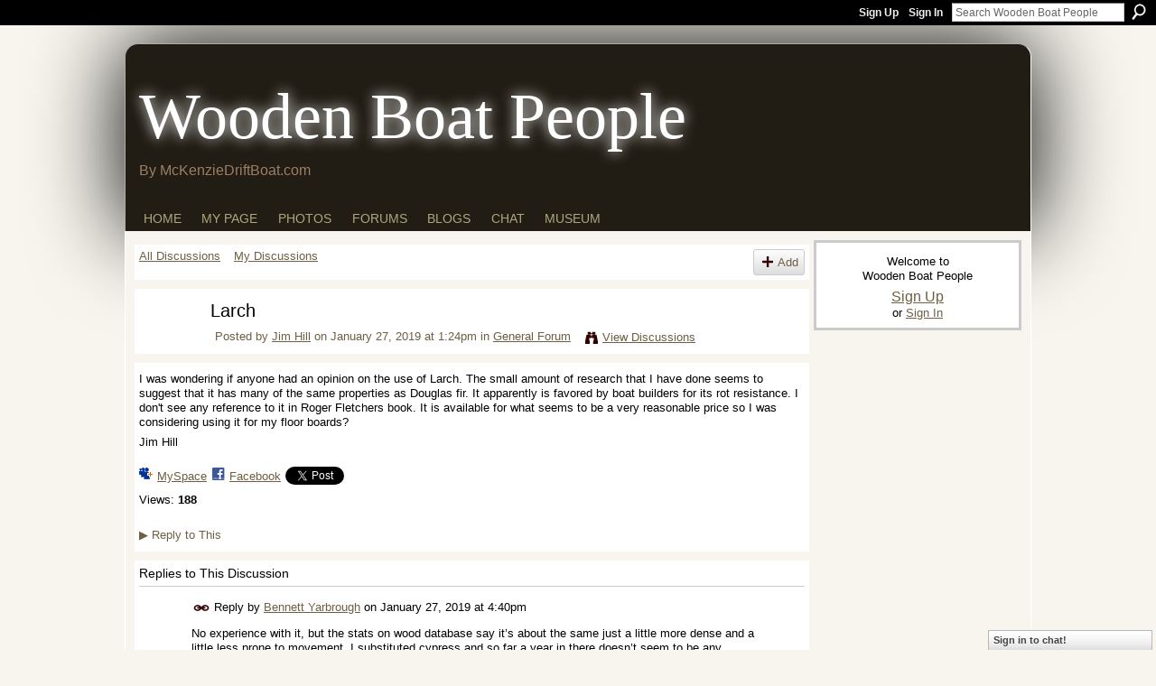

--- FILE ---
content_type: text/html; charset=UTF-8
request_url: http://woodenboatpeople.org/forum/topics/larch
body_size: 32379
content:
<!DOCTYPE html>
<html lang="en" xmlns:og="http://ogp.me/ns#">
<head data-layout-view="default" class="xj_layout_head">
<script>
    window.dataLayer = window.dataLayer || [];
        </script>
<!-- Google Tag Manager -->
<script>(function(w,d,s,l,i){w[l]=w[l]||[];w[l].push({'gtm.start':
new Date().getTime(),event:'gtm.js'});var f=d.getElementsByTagName(s)[0],
j=d.createElement(s),dl=l!='dataLayer'?'&l='+l:'';j.async=true;j.src=
'https://www.googletagmanager.com/gtm.js?id='+i+dl;f.parentNode.insertBefore(j,f);
})(window,document,'script','dataLayer','GTM-T5W4WQ');</script>
<!-- End Google Tag Manager -->
        <meta http-equiv="Content-Type" content="text/html; charset=utf-8" />
    <title>Larch - Wooden Boat People</title>
    <link rel="icon" href="http://woodenboatpeople.org/favicon.ico" type="image/x-icon" />
    <link rel="SHORTCUT ICON" href="http://woodenboatpeople.org/favicon.ico" type="image/x-icon" />
    <meta name="description" content="I was wondering if anyone had an opinion on the use of Larch. The small amount of research that I have done seems to suggest that it has many of the same prope…" />
<meta name="title" content="Larch" />
<meta property="og:type" content="website" />
<meta property="og:url" content="http://woodenboatpeople.org/forum/topics/larch" />
<meta property="og:title" content="Larch" />
<meta property="og:image" content="https://storage.ning.com/topology/rest/1.0/file/get/2750362741?profile=UPSCALE_150x150">
<meta name="twitter:card" content="summary" />
<meta name="twitter:title" content="Larch" />
<meta name="twitter:description" content="I was wondering if anyone had an opinion on the use of Larch. The small amount of research that I have done seems to suggest that it has many of the same prope…" />
<meta name="twitter:image" content="https://storage.ning.com/topology/rest/1.0/file/get/2750362741?profile=UPSCALE_150x150" />
<link rel="image_src" href="https://storage.ning.com/topology/rest/1.0/file/get/2750362741?profile=UPSCALE_150x150" />
<script type="text/javascript">
    djConfig = { baseScriptUri: 'http://woodenboatpeople.org/xn/static-6.11.8.1/js/dojo-0.3.1-ning/', isDebug: false }
ning = {"CurrentApp":{"premium":true,"iconUrl":"https:\/\/storage.ning.com\/topology\/rest\/1.0\/file\/get\/2750362741?profile=UPSCALE_150x150","url":"httpwestcoastwoodenboats.ning.com","domains":["woodenboatpeople.org"],"online":true,"privateSource":true,"id":"westcoastwoodenboats","appId":1312281,"description":"Share your love of wooden boats and the river lifestyle.\n\nBy becoming a member you agree to use this network primarily for wooden boat info.","name":"Wooden Boat People","owner":"2he24akna7y2z","createdDate":"2007-10-18T17:11:57.148Z","runOwnAds":false},"CurrentProfile":null,"maxFileUploadSize":7};
        (function(){
            if (!window.ning) { return; }

            var age, gender, rand, obfuscated, combined;

            obfuscated = document.cookie.match(/xgdi=([^;]+)/);
            if (obfuscated) {
                var offset = 100000;
                obfuscated = parseInt(obfuscated[1]);
                rand = obfuscated / offset;
                combined = (obfuscated % offset) ^ rand;
                age = combined % 1000;
                gender = (combined / 1000) & 3;
                gender = (gender == 1 ? 'm' : gender == 2 ? 'f' : 0);
                ning.viewer = {"age":age,"gender":gender};
            }
        })();

        if (window.location.hash.indexOf('#!/') == 0) {
        window.location.replace(window.location.hash.substr(2));
    }
    window.xg = window.xg || {};
xg.captcha = {
    'shouldShow': false,
    'siteKey': '6Ldf3AoUAAAAALPgNx2gcXc8a_5XEcnNseR6WmsT'
};
xg.addOnRequire = function(f) { xg.addOnRequire.functions.push(f); };
xg.addOnRequire.functions = [];
xg.addOnFacebookLoad = function (f) { xg.addOnFacebookLoad.functions.push(f); };
xg.addOnFacebookLoad.functions = [];
xg._loader = {
    p: 0,
    loading: function(set) {  this.p++; },
    onLoad: function(set) {
                this.p--;
        if (this.p == 0 && typeof(xg._loader.onDone) == 'function') {
            xg._loader.onDone();
        }
    }
};
xg._loader.loading('xnloader');
if (window.bzplcm) {
    window.bzplcm._profileCount = 0;
    window.bzplcm._profileSend = function() { if (window.bzplcm._profileCount++ == 1) window.bzplcm.send(); };
}
xg._loader.onDone = function() {
            if(window.bzplcm)window.bzplcm.start('ni');
        xg.shared.util.parseWidgets();    var addOnRequireFunctions = xg.addOnRequire.functions;
    xg.addOnRequire = function(f) { f(); };
    try {
        if (addOnRequireFunctions) { dojo.lang.forEach(addOnRequireFunctions, function(onRequire) { onRequire.apply(); }); }
    } catch (e) {
        if(window.bzplcm)window.bzplcm.ts('nx').send();
        throw e;
    }
    if(window.bzplcm) { window.bzplcm.stop('ni'); window.bzplcm._profileSend(); }
};
window.xn = { track: { event: function() {}, pageView: function() {}, registerCompletedFlow: function() {}, registerError: function() {}, timer: function() { return { lapTime: function() {} }; } } };</script>
<meta name="medium" content="news" /><link rel="alternate" type="application/atom+xml" title="Larch - Wooden Boat People" href="http://woodenboatpeople.org/forum/topics/larch?feed=yes&amp;xn_auth=no" /><link rel="alternate" type="application/atom+xml" title="Discussion Forum - Wooden Boat People" href="http://woodenboatpeople.org/forum?sort=mostRecent&amp;feed=yes&amp;xn_auth=no" />
<style type="text/css" media="screen,projection">
@import url("http://static.ning.com/socialnetworkmain/widgets/index/css/common-982.min.css?xn_version=3128532263");
@import url("http://static.ning.com/socialnetworkmain/widgets/forum/css/component.min.css?xn_version=148829171");
@import url("http://static.ning.com/socialnetworkmain/widgets/chat/css/bottom-bar.min.css?xn_version=512265546");

</style>

<style type="text/css" media="screen,projection">
@import url("/generated-69468fcc7b5c30-21336960-css?xn_version=202512201152");

</style>

<style type="text/css" media="screen,projection">
@import url("/generated-694690f739d154-07358890-css?xn_version=202512201152");

</style>

<!--[if IE 6]>
    <link rel="stylesheet" type="text/css" href="http://static.ning.com/socialnetworkmain/widgets/index/css/common-ie6.min.css?xn_version=463104712" />
<![endif]-->
<!--[if IE 7]>
<link rel="stylesheet" type="text/css" href="http://static.ning.com/socialnetworkmain/widgets/index/css/common-ie7.css?xn_version=2712659298" />
<![endif]-->
<link rel="EditURI" type="application/rsd+xml" title="RSD" href="http://woodenboatpeople.org/profiles/blog/rsd" />
<script type="text/javascript">(function(a,b){if(/(android|bb\d+|meego).+mobile|avantgo|bada\/|blackberry|blazer|compal|elaine|fennec|hiptop|iemobile|ip(hone|od)|iris|kindle|lge |maemo|midp|mmp|netfront|opera m(ob|in)i|palm( os)?|phone|p(ixi|re)\/|plucker|pocket|psp|series(4|6)0|symbian|treo|up\.(browser|link)|vodafone|wap|windows (ce|phone)|xda|xiino/i.test(a)||/1207|6310|6590|3gso|4thp|50[1-6]i|770s|802s|a wa|abac|ac(er|oo|s\-)|ai(ko|rn)|al(av|ca|co)|amoi|an(ex|ny|yw)|aptu|ar(ch|go)|as(te|us)|attw|au(di|\-m|r |s )|avan|be(ck|ll|nq)|bi(lb|rd)|bl(ac|az)|br(e|v)w|bumb|bw\-(n|u)|c55\/|capi|ccwa|cdm\-|cell|chtm|cldc|cmd\-|co(mp|nd)|craw|da(it|ll|ng)|dbte|dc\-s|devi|dica|dmob|do(c|p)o|ds(12|\-d)|el(49|ai)|em(l2|ul)|er(ic|k0)|esl8|ez([4-7]0|os|wa|ze)|fetc|fly(\-|_)|g1 u|g560|gene|gf\-5|g\-mo|go(\.w|od)|gr(ad|un)|haie|hcit|hd\-(m|p|t)|hei\-|hi(pt|ta)|hp( i|ip)|hs\-c|ht(c(\-| |_|a|g|p|s|t)|tp)|hu(aw|tc)|i\-(20|go|ma)|i230|iac( |\-|\/)|ibro|idea|ig01|ikom|im1k|inno|ipaq|iris|ja(t|v)a|jbro|jemu|jigs|kddi|keji|kgt( |\/)|klon|kpt |kwc\-|kyo(c|k)|le(no|xi)|lg( g|\/(k|l|u)|50|54|\-[a-w])|libw|lynx|m1\-w|m3ga|m50\/|ma(te|ui|xo)|mc(01|21|ca)|m\-cr|me(rc|ri)|mi(o8|oa|ts)|mmef|mo(01|02|bi|de|do|t(\-| |o|v)|zz)|mt(50|p1|v )|mwbp|mywa|n10[0-2]|n20[2-3]|n30(0|2)|n50(0|2|5)|n7(0(0|1)|10)|ne((c|m)\-|on|tf|wf|wg|wt)|nok(6|i)|nzph|o2im|op(ti|wv)|oran|owg1|p800|pan(a|d|t)|pdxg|pg(13|\-([1-8]|c))|phil|pire|pl(ay|uc)|pn\-2|po(ck|rt|se)|prox|psio|pt\-g|qa\-a|qc(07|12|21|32|60|\-[2-7]|i\-)|qtek|r380|r600|raks|rim9|ro(ve|zo)|s55\/|sa(ge|ma|mm|ms|ny|va)|sc(01|h\-|oo|p\-)|sdk\/|se(c(\-|0|1)|47|mc|nd|ri)|sgh\-|shar|sie(\-|m)|sk\-0|sl(45|id)|sm(al|ar|b3|it|t5)|so(ft|ny)|sp(01|h\-|v\-|v )|sy(01|mb)|t2(18|50)|t6(00|10|18)|ta(gt|lk)|tcl\-|tdg\-|tel(i|m)|tim\-|t\-mo|to(pl|sh)|ts(70|m\-|m3|m5)|tx\-9|up(\.b|g1|si)|utst|v400|v750|veri|vi(rg|te)|vk(40|5[0-3]|\-v)|vm40|voda|vulc|vx(52|53|60|61|70|80|81|83|85|98)|w3c(\-| )|webc|whit|wi(g |nc|nw)|wmlb|wonu|x700|yas\-|your|zeto|zte\-/i.test(a.substr(0,4)))window.location.replace(b)})(navigator.userAgent||navigator.vendor||window.opera,'http://woodenboatpeople.org/m/discussion?id=1312281%3ATopic%3A154429');</script></head>
<body>
<!-- Google Tag Manager (noscript) -->
<noscript><iframe src="https://www.googletagmanager.com/ns.html?id=GTM-T5W4WQ"
height="0" width="0" style="display:none;visibility:hidden"></iframe></noscript>
<!-- End Google Tag Manager (noscript) -->
    <div class="xj_before_content">        <div id="xn_bar">
            <div id="xn_bar_menu">
                <div id="xn_bar_menu_branding" >
                                    </div>

                <div id="xn_bar_menu_more">
                    <form id="xn_bar_menu_search" method="GET" action="http://woodenboatpeople.org/main/search/search">
                        <fieldset>
                            <input type="text" name="q" id="xn_bar_menu_search_query" value="Search Wooden Boat People" _hint="Search Wooden Boat People" accesskey="4" class="text xj_search_hint" />
                            <a id="xn_bar_menu_search_submit" href="#" onclick="document.getElementById('xn_bar_menu_search').submit();return false">Search</a>
                        </fieldset>
                    </form>
                </div>

                            <ul id="xn_bar_menu_tabs">
                                            <li><a href="http://woodenboatpeople.org/main/authorization/signUp?target=http%3A%2F%2Fwoodenboatpeople.org%2Fforum%2Ftopics%2Flarch">Sign Up</a></li>
                                                <li><a href="http://woodenboatpeople.org/main/authorization/signIn?target=http%3A%2F%2Fwoodenboatpeople.org%2Fforum%2Ftopics%2Flarch">Sign In</a></li>
                                    </ul>
                        </div>
        </div>
        </div>
    <div class="xg_theme" data-layout-pack="brutus">
        <div id="xg_themebody">
            <div id="xg_ad_above_header" class="xg_ad xj_ad_above_header dy-displaynone">
                    
                </div>        
            <div id="xg_head">
                <div id="xg_masthead">
                    <h1 id="xg_sitename" class="xj_site_name"><a id="application_name_header_link" href="/">Wooden Boat People</a></h1>
                    <p id="xg_sitedesc" class="xj_site_desc">By McKenzieDriftBoat.com</p>
                </div>
                <div id="xg_navigation" class="xj_navigation"><ul>
    <li id="xg_tab_xn3" class="xg_subtab"><a href="/"><span>HOME</span></a></li><li id="xg_tab_profile" class="xg_subtab"><a href="/profiles"><span>My Page</span></a></li><li id="xg_tab_photo" class="xg_subtab"><a href="/photo"><span>Photos</span></a></li><li id="xg_tab_xn0" class="xg_subtab"><a href="/forum"><span>Forums</span></a></li><li id="xg_tab_xn1" class="xg_subtab"><a href="/profiles/blog/list"><span>Blogs</span></a></li><li id="xg_tab_chat" class="xg_subtab"><a href="/chat"><span>Chat</span></a></li><li id="xg_tab_xn2" class="xg_subtab"><a href="http://mckenzieriverdriftboatmuseum.org/" target="_blank"><span>Museum</span></a></li></ul>
</div>
            </div>
            <div id="xg_ad_below_header" class="xg_ad xj_ad_below_header dy-displaynone">
                        
                    </div>
            <div id="xg" class="xg_widget_forum xg_widget_forum_topic xg_widget_forum_topic_show">
            	 
                <div id="xg_body">
                   
                    <div class="xj_notifications"></div>
                    <div class="xg_column xg_span-16" id="column1">
                        <div id="xg_canvas" class="xj_canvas">
                            <ul class="navigation easyclear">
            <li><a href="http://woodenboatpeople.org/forum">All Discussions</a></li>
        <li><a href="http://woodenboatpeople.org/forum/topic/listForContributor?">My Discussions</a></li>
                <li class="right xg_lightborder navbutton"><a href="http://woodenboatpeople.org/main/authorization/signUp?target=http%3A%2F%2Fwoodenboatpeople.org%2Fforum%2Ftopic%2Fnew%3Ftarget%3Dhttp%253A%252F%252Fwoodenboatpeople.org%252Fforum%252Ftopics%252Flarch%26categoryId%3D1312281%253ACategory%253A273" dojoType="PromptToJoinLink" _joinPromptText="Please sign up or sign in to complete this step." _hasSignUp="true" _signInUrl="http://woodenboatpeople.org/main/authorization/signIn?target=http%3A%2F%2Fwoodenboatpeople.org%2Fforum%2Ftopic%2Fnew%3Ftarget%3Dhttp%253A%252F%252Fwoodenboatpeople.org%252Fforum%252Ftopics%252Flarch%26categoryId%3D1312281%253ACategory%253A273" class="xg_sprite xg_sprite-add">Add</a></li>
    </ul>
<div class="xg_module xg_module_with_dialog">
    <div class="xg_headline xg_headline-img xg_headline-2l">
    <div class="ib"><span class="xg_avatar"><a class="fn url" href="http://woodenboatpeople.org/profile/JimHill"  title="Jim Hill"><span class="table_img dy-avatar dy-avatar-64 "><img  class="photo photo" src="http://storage.ning.com/topology/rest/1.0/file/get/2472837631?profile=original&amp;width=64&amp;height=64&amp;crop=1%3A1&amp;xj_user_default=1" alt="" /></span></a></span></div>
<div class="tb"><h1>Larch</h1>
        <ul class="navigation byline">
            <li><a class="nolink">Posted by </a><a href="/profile/JimHill">Jim Hill</a><a class="nolink"> on January 27, 2019 at 1:24pm in </a><a href="http://woodenboatpeople.org/forum/categories/general-forum/listForCategory">General Forum</a></li>
            <li><a class="xg_sprite xg_sprite-view" href="http://woodenboatpeople.org/forum/topic/listForContributor?user=0rogaz2hqj3wq">View Discussions</a></li>
        </ul>
    </div>
</div>
    <div class="xg_module_body">
        <div class="discussion" data-category-id="1312281:Category:273">
            <div class="description">
                                <div class="xg_user_generated">
                    <p>I was wondering if anyone had an opinion on the use of Larch. The small amount of research that I have done seems to suggest that it has many of the same properties as Douglas fir. It apparently is favored by boat builders for its rot resistance. I don't see any reference to it in Roger Fletchers book. It is available for what seems to be a very reasonable price so I was considering using it for my floor boards?</p>
<p>Jim Hill</p>                </div>
            </div>
        </div>
                    <p class="small" id="tagsList" style="display:none">Tags:<br/></p>
                <div class="left-panel">
                            <p class="share-links clear">
                <a href="http://www.myspace.com/Modules/PostTo/Pages/?t=Larch&c=Check%20out%20%22Larch%22%20on%20Wooden%20Boat%20People&u=http%3A%2F%2Fwoodenboatpeople.org%2Fxn%2Fdetail%2F1312281%3ATopic%3A154429&l=2" class="post_to_myspace" target="_blank">MySpace</a>            <script>!function(d,s,id){var js,fjs=d.getElementsByTagName(s)[0];if(!d.getElementById(id)){js=d.createElement(s);js.id=id;js.src="//platform.twitter.com/widgets.js";fjs.parentNode.insertBefore(js,fjs);}}(document,"script","twitter-wjs");</script>
                    <span class="xg_tweet">
        <a href="https://twitter.com/share" class="post_to_twitter twitter-share-button" target="_blank"
            data-text="Checking out &quot;Larch&quot; on Wooden Boat People:" data-url="http://woodenboatpeople.org/forum/topics/larch" data-count="none" data-dnt="true">Tweet</a>
        </span>
                <a class="post_to_facebook xj_post_to_facebook" href="http://www.facebook.com/share.php?u=http%3A%2F%2Fwoodenboatpeople.org%2Fforum%2Ftopics%2Flarch%3Fxg_source%3Dfacebookshare&amp;t=" _url="http://woodenboatpeople.org/forum/topics/larch?xg_source=facebookshare" _title="" _log="{&quot;module&quot;:&quot;forum&quot;,&quot;page&quot;:&quot;topic&quot;,&quot;action&quot;:&quot;show&quot;}">Facebook</a>
                    </p>
                            <script>xg.addOnRequire(function () { xg.post('/main/viewcount/update?xn_out=json', {key: '1312281:Topic:154429', x: '7a21153'}); });</script>                <p class="small dy-clear view-count-container">
    <span class="view-count-label">Views:</span> <span class="view-count">188</span></p>

                    </div>
                <dl id="cf" class="discussion noindent">
            <dd>             <p class="toggle">
            <a href="http://woodenboatpeople.org/main/authorization/signUp?target=http%3A%2F%2Fwoodenboatpeople.org%2Fforum%2Ftopics%2Flarch" dojoType="PromptToJoinLink" _joinPromptText="Please sign up or sign in to complete this step." _hasSignUp="true" _signInUrl="http://woodenboatpeople.org/main/authorization/signIn?target=http%3A%2F%2Fwoodenboatpeople.org%2Fforum%2Ftopics%2Flarch"><span><!--[if IE]>&#9658;<![endif]--><![if !IE]>&#9654;<![endif]></span> Reply to This</a>
        </p>
    </dd>        </dl>
    </div>
</div>
    <div class="xg_module">
            <div id="discussionReplies" >
            <div class="xg_module_body">
                <h3 id="comments" _scrollTo="cid-">Replies to This Discussion</h3>
                                    <dl class="discussion clear i0 xg_lightborder">
    <dt class="byline">
        <a name="1312281:Comment:154331" id="cid-1312281:Comment:154331"></a>         <span class="xg_avatar"><a class="fn url" href="http://woodenboatpeople.org/profile/BennettYarbrough"  title="Bennett Yarbrough"><span class="table_img dy-avatar dy-avatar-48 "><img  class="photo photo left" src="http://storage.ning.com/topology/rest/1.0/file/get/2518876647?profile=RESIZE_48X48&amp;width=48&amp;height=48&amp;crop=1%3A1" alt="" /></span></a></span><a name="1312281Comment154331" href="http://woodenboatpeople.org/xn/detail/1312281:Comment:154331" title="Permalink to this Reply" class="xg_icon xg_icon-permalink">Permalink</a> Reply by <a href="http://woodenboatpeople.org/forum/topic/listForContributor?user=3qpa3jlcwd7yx" class="fn url">Bennett Yarbrough</a> on <span class="timestamp">January 27, 2019 at 4:40pm</span>    </dt>
        <dd>
                        <div class="description" id="desc_1312281Comment154331"><div class="xg_user_generated"><p>No experience with it, but the stats on wood database say it’s about the same just a little more dense and a little less prone to movement. I substituted cypress and so far a year in there doesn’t seem to be any problems.  I did notice that DF can be bought sorted as CVG. That saves you a lot of time and headaches in the lumber yard. I had to do a good bit of digging to find cypress with a rift/quartersawn grain</p></div></div>
                </dd>
        <dd>
        <ul class="actionlinks">
    <li>             <p class="toggle">
            <a href="http://woodenboatpeople.org/main/authorization/signUp?target=http%3A%2F%2Fwoodenboatpeople.org%2Fforum%2Ftopics%2Flarch" dojoType="PromptToJoinLink" _joinPromptText="Please sign up or sign in to complete this step." _hasSignUp="true" _signInUrl="http://woodenboatpeople.org/main/authorization/signIn?target=http%3A%2F%2Fwoodenboatpeople.org%2Fforum%2Ftopics%2Flarch"><span><!--[if IE]>&#9658;<![endif]--><![if !IE]>&#9654;<![endif]></span> Reply</a>
        </p>
    </li><li class="actionlink"></li>    </ul>
</dl>
<dl class="discussion clear i0 xg_lightborder">
    <dt class="byline">
        <a name="1312281:Comment:154256" id="cid-1312281:Comment:154256"></a>         <span class="xg_avatar"><a class="fn url" href="http://woodenboatpeople.org/profile/ShawnBaker"  title="Shawn Baker"><span class="table_img dy-avatar dy-avatar-48 "><img  class="photo photo left" src="http://storage.ning.com/topology/rest/1.0/file/get/3533027233?profile=RESIZE_48X48&amp;width=48&amp;height=48&amp;crop=1%3A1" alt="" /></span></a></span><a name="1312281Comment154256" href="http://woodenboatpeople.org/xn/detail/1312281:Comment:154256" title="Permalink to this Reply" class="xg_icon xg_icon-permalink">Permalink</a> Reply by <a href="http://woodenboatpeople.org/forum/topic/listForContributor?user=2x8oewtjk95x1" class="fn url">Shawn Baker</a> on <span class="timestamp">February 12, 2019 at 12:58pm</span>    </dt>
        <dd>
                        <div class="description" id="desc_1312281Comment154256"><div class="xg_user_generated"><p>Read Pete Culler On Boatbuilding...traditional boatbuilding materials were whatever local materials were available to the builder.  :)</p>
<p></p>
<p>We're spoiled to have so many choices shipped to us nowadays.<br/><br/>I'm using ash for my gunnels...but the trees were city trees that died and were cut out of the local boulevards.</p></div></div>
                </dd>
        <dd>
        <ul class="actionlinks">
    <li>             <p class="toggle">
            <a href="http://woodenboatpeople.org/main/authorization/signUp?target=http%3A%2F%2Fwoodenboatpeople.org%2Fforum%2Ftopics%2Flarch" dojoType="PromptToJoinLink" _joinPromptText="Please sign up or sign in to complete this step." _hasSignUp="true" _signInUrl="http://woodenboatpeople.org/main/authorization/signIn?target=http%3A%2F%2Fwoodenboatpeople.org%2Fforum%2Ftopics%2Flarch"><span><!--[if IE]>&#9658;<![endif]--><![if !IE]>&#9654;<![endif]></span> Reply</a>
        </p>
    </li><li class="actionlink"></li>    </ul>
</dl>
                            </div>
            <div class="xg_module_foot">
                                    <p class="left">
                        <a class="xg_icon xg_icon-rss" href="http://woodenboatpeople.org/forum/topics/larch?feed=yes&amp;xn_auth=no">RSS</a>
                    </p>
                            </div>
        </div>
    </div>

                        </div>
                    </div>
                    <div class="xg_column xg_span-5 xg_last" id="column2">
                        <div class="xj_user_info">    <div class="xg_module" id="xg_module_account">
        <div class="xg_module_body xg_signup xg_lightborder">
            <p>Welcome to<br />Wooden Boat People</p>
                        <p class="last-child"><big><strong><a href="http://woodenboatpeople.org/main/authorization/signUp?target=http%3A%2F%2Fwoodenboatpeople.org%2Fforum%2Ftopics%2Flarch">Sign Up</a></strong></big><br/>or <a href="http://woodenboatpeople.org/main/authorization/signIn?target=http%3A%2F%2Fwoodenboatpeople.org%2Fforum%2Ftopics%2Flarch" style="white-space:nowrap">Sign In</a></p>
                    </div>
    </div>
</div>
                        <div class="xj_sidebar_content"></div>
                    </div>
                </div>
            </div>
            <div id="xg_foot">
                <div id="xg_footcontent">
                    <div class="xj_foot_content"><p class="left">
    © 2025             &nbsp; Created by <a href="/profile/2he24akna7y2z">Randy Dersham</a>.            &nbsp;
    Powered by<a class="poweredBy-logo" href="https://www.ning.com/" title="" alt="" rel="dofollow">
    <img class="poweredbylogo" width="87" height="15" src="http://static.ning.com/socialnetworkmain/widgets/index/gfx/Ning_MM_footer_wht@2x.png?xn_version=2105418020"
         title="Ning Website Builder" alt="Website builder | Create website | Ning.com">
</a>    </p>
    <p class="right xg_lightfont">
                    <a href="http://woodenboatpeople.org/main/embeddable/list">Badges</a> &nbsp;|&nbsp;
                        <a href="http://woodenboatpeople.org/main/authorization/signUp?target=http%3A%2F%2Fwoodenboatpeople.org%2Fmain%2Findex%2Freport" dojoType="PromptToJoinLink" _joinPromptText="Please sign up or sign in to complete this step." _hasSignUp="true" _signInUrl="http://woodenboatpeople.org/main/authorization/signIn?target=http%3A%2F%2Fwoodenboatpeople.org%2Fmain%2Findex%2Freport">Report an Issue</a> &nbsp;|&nbsp;
                        <a href="http://woodenboatpeople.org/main/authorization/termsOfService?previousUrl=http%3A%2F%2Fwoodenboatpeople.org%2Fforum%2Ftopics%2Flarch">Terms of Service</a>
            </p>
</div>
                </div>
            </div>
			<div id="xg_ad_below_footer" class="xg_ad xj_ad_below_footer dy-displaynone">
				
			</div>
        </div>
    </div>
    <div class="xj_after_content"><div id="xj_baz17246" class="xg_theme"></div>
<div id="xg_overlay" style="display:none;">
<!--[if lte IE 6.5]><iframe></iframe><![endif]-->
</div>
<!--googleoff: all--><noscript>
	<style type="text/css" media="screen">
        #xg { position:relative;top:120px; }
        #xn_bar { top:120px; }
	</style>
	<div class="errordesc noscript">
		<div>
            <h3><strong>Hello, you need to enable JavaScript to use Wooden Boat People.</strong></h3>
            <p>Please check your browser settings or contact your system administrator.</p>
			<img src="/xn_resources/widgets/index/gfx/jstrk_off.gif" alt="" height="1" width="1" />
		</div>
	</div>
</noscript><!--googleon: all-->
<script type="text/javascript" src="http://static.ning.com/socialnetworkmain/widgets/lib/core.min.js?xn_version=1651386455"></script>        <script>
            var sources = ["http:\/\/static.ning.com\/socialnetworkmain\/widgets\/lib\/js\/jquery\/jquery-ui.min.js?xn_version=2186421962","http:\/\/static.ning.com\/socialnetworkmain\/widgets\/lib\/js\/modernizr\/modernizr.custom.js?xn_version=202512201152","http:\/\/static.ning.com\/socialnetworkmain\/widgets\/lib\/js\/jquery\/jstorage.min.js?xn_version=1968060033","http:\/\/static.ning.com\/socialnetworkmain\/widgets\/lib\/js\/jquery\/jquery.autoResize.js?xn_version=202512201152","http:\/\/static.ning.com\/socialnetworkmain\/widgets\/lib\/js\/jquery\/jquery.jsonp.min.js?xn_version=1071124156","http:\/\/static.ning.com\/socialnetworkmain\/widgets\/lib\/js\/Base64.js?xn_version=202512201152","http:\/\/static.ning.com\/socialnetworkmain\/widgets\/lib\/js\/jquery\/jquery.ui.widget.js?xn_version=202512201152","http:\/\/static.ning.com\/socialnetworkmain\/widgets\/lib\/js\/jquery\/jquery.iframe-transport.js?xn_version=202512201152","http:\/\/static.ning.com\/socialnetworkmain\/widgets\/lib\/js\/jquery\/jquery.fileupload.js?xn_version=202512201152","https:\/\/storage.ning.com\/topology\/rest\/1.0\/file\/get\/12882176671?profile=original&r=1724772892","https:\/\/storage.ning.com\/topology\/rest\/1.0\/file\/get\/12882177081?profile=original&r=1724772893","https:\/\/storage.ning.com\/topology\/rest\/1.0\/file\/get\/11108792482?profile=original&r=1684134911","https:\/\/storage.ning.com\/topology\/rest\/1.0\/file\/get\/11108804098?profile=original&r=1684134929","https:\/\/storage.ning.com\/topology\/rest\/1.0\/file\/get\/11108872889?profile=original&r=1684135210"];
            var numSources = sources.length;
                        var heads = document.getElementsByTagName('head');
            var node = heads.length > 0 ? heads[0] : document.body;
            var onloadFunctionsObj = {};

            var createScriptTagFunc = function(source) {
                var script = document.createElement('script');
                
                script.type = 'text/javascript';
                                var currentOnLoad = function() {xg._loader.onLoad(source);};
                if (script.readyState) { //for IE (including IE9)
                    script.onreadystatechange = function() {
                        if (script.readyState == 'complete' || script.readyState == 'loaded') {
                            script.onreadystatechange = null;
                            currentOnLoad();
                        }
                    }
                } else {
                   script.onerror = script.onload = currentOnLoad;
                }

                script.src = source;
                node.appendChild(script);
            };

            for (var i = 0; i < numSources; i++) {
                                xg._loader.loading(sources[i]);
                createScriptTagFunc(sources[i]);
            }
        </script>
    <script type="text/javascript">
if (!ning._) {ning._ = {}}
ning._.compat = { encryptedToken: "<empty>" }
ning._.CurrentServerTime = "2025-12-22T07:31:30+00:00";
ning._.probableScreenName = "";
ning._.domains = {
    base: 'ning.com',
    ports: { http: '80', ssl: '443' }
};
ning.loader.version = '202512201152'; // DEP-251220_1:477f7ee 33
djConfig.parseWidgets = false;
</script>
    <script type="text/javascript">
        xg.token = '';
xg.canTweet = false;
xg.cdnHost = 'static.ning.com';
xg.version = '202512201152';
xg.useMultiCdn = true;
xg.staticRoot = 'socialnetworkmain';
xg.xnTrackHost = "coll.ning.com";
    xg.cdnDefaultPolicyHost = 'static';
    xg.cdnPolicy = [];
xg.global = xg.global || {};
xg.global.currentMozzle = 'forum';
xg.global.userCanInvite = false;
xg.global.requestBase = '';
xg.global.locale = 'en_US';
xg.num_thousand_sep = ",";
xg.num_decimal_sep = ".";
(function() {
    dojo.addOnLoad(function() {
        if(window.bzplcm) { window.bzplcm.ts('hr'); window.bzplcm._profileSend(); }
            });
            ning.loader.require('xg.shared.SpamFolder', function() { xg._loader.onLoad('xnloader'); });
    })();    </script>
    <div class="xg_chat chatFooter signedOut" style="font-family: Verdana,Geneva,Tahoma,sans-serif">
        <div id="userListContainer" class="xg_verticalPane xg_userWidth">
            <div class="xg_chatBar xg_bottomBar xg_userBar">
                <a class="xg_info xg_info_full" href="/main/authorization/signIn?chat=true">Sign in to chat!</a>            </div>
        </div>
    </div>
<script type="text/javascript">
var gaJsHost = (("https:" == document.location.protocol) ? "https://ssl." : "http://www.");
document.write(unescape("%3Cscript src='" + gaJsHost + "google-analytics.com/ga.js' type='text/javascript'%3E%3C/script%3E"));
</script>
<script type="text/javascript">
var pageTracker = _gat._getTracker("UA-6236394-1");
pageTracker._trackPageview();
</script>

<script>
function fbs_click() {u=location.href;t=document.title;window.open('http://www.facebook.com/sharer.php?u='+encodeURIComponent(u)+'&t='+encodeURIComponent(t),'sharer','toolbar=0,status=0,width=626,height=436');return false;}
</script>

<script type="text/javascript">
var gaJsHost = (("https:" == document.location.protocol) ? "https://ssl." : "http://www.");
document.write(unescape("%3Cscript src='" + gaJsHost + "google-analytics.com/ga.js' type='text/javascript'%3E%3C/script%3E"));
</script>
<script type="text/javascript">
try {
var pageTracker = _gat._getTracker("UA-956025-4");
pageTracker._trackPageview();
} catch(err) {}</script><script>
    document.addEventListener("DOMContentLoaded", function () {
        if (!dataLayer) {
            return;
        }
        var handler = function (event) {
            var element = event.currentTarget;
            if (element.hasAttribute('data-track-disable')) {
                return;
            }
            var options = JSON.parse(element.getAttribute('data-track'));
            dataLayer.push({
                'event'         : 'trackEvent',
                'eventType'     : 'googleAnalyticsNetwork',
                'eventCategory' : options && options.category || '',
                'eventAction'   : options && options.action || '',
                'eventLabel'    : options && options.label || '',
                'eventValue'    : options && options.value || ''
            });
            if (options && options.ga4) {
                dataLayer.push(options.ga4);
            }
        };
        var elements = document.querySelectorAll('[data-track]');
        for (var i = 0; i < elements.length; i++) {
            elements[i].addEventListener('click', handler);
        }
    });
</script>

<script type="text/javascript" src="https://s.skimresources.com/js/7480X662967.skimlinks.js"></script></div>
</body>
</html>


--- FILE ---
content_type: text/css;charset=UTF-8
request_url: http://woodenboatpeople.org/generated-694690f739d154-07358890-css?xn_version=202512201152
body_size: 8262
content:
.xg_sprite,.xg_icon,.rich-comment,.rich-comment em,.delete,.smalldelete,.activity-delete,ul.rating-themed,ul.rating-themed a:hover,ul.rating-themed a:active,ul.rating-themed a:focus,ul.rating-themed .current{background-image:url(http://static.ning.com/socialnetworkmain/widgets/index/gfx/icons/xg_sprite-330000.png?xn_version=3244555409);_background-image:url(http://static.ning.com/socialnetworkmain/widgets/index/gfx/icons/ie6/xg_sprite-330000.png?xn_version=4291570312);}a,#xg_manage_promotion a,#xg_manage_network a,#xg_manage_members a,#xg_manage_resources a,#xg_manage_customize a,#xg_manage_premium a,a.button:hover{text-decoration:none;}a:hover,#xg_manage_promotion .navigation-solo a:hover{text-decoration:underline;}body { background:#f7f5ed url(http://storage.ning.com/topology/rest/1.0/file/get/2546311077?profile=original) repeat-x scroll 0 0; }
.xg_theme .xg_user_generated p, .xg_theme .xg_user_generated ol, .xg_theme .xg_user_generated ul, .xg_theme .xg_user_generated dl, .xg_theme .xg_user_generated blockquote, .xg_theme .xg_user_generated table, .xg_theme .xg_user_generated h1, .xg_theme .xg_user_generated h2, .xg_theme .xg_user_generated h3, .xg_theme .xg_user_generated h4, .xg_theme .xg_user_generated h5, .xg_theme .xg_user_generated h6 { margin-bottom:.5em; }
.xg_theme #xg_themebody {
  font-weight:normal;
  font-size:13px;
  font-family:Verdana, Geneva, Tahoma, sans-serif;
  color:#000000;
}
.xg_theme a {
  color:#6e5e43;
  font-weight:normal;
  text-decoration:underline;
  border-bottom:none;
}
.xg_theme a:hover {
  color:#5f98b0;
  font-weight:normal;
  text-decoration:underline;
  border-bottom:none;
}
.xg_theme h1, .xg_theme h2, .xg_theme h3, .xg_theme h4, .xg_theme h5, .xg_theme h6 {
  font-weight:normal;
  font-family:Verdana, Geneva, Tahoma, sans-serif;
  color:#a1763a;
}
.xg_theme .xg_module_body h1, .xg_theme .xg_module_body h2, .xg_theme .xg_module_body h3, .xg_theme .xg_module_body h4, .xg_theme .xg_module_body h5, .xg_theme .xg_module_body h6 { color:#000000; }
.xg_theme button, .xg_theme a.button, .xg_theme input.button {
  background:#d1952c none no-repeat scroll 0 0;
  color:#ffffff;
  font-weight:normal;
  font-size:13px;
  font-family:Verdana, Geneva, Tahoma, sans-serif;
  border-width:1px;
  border-style:solid;
  border-color:#e1e1e1 #cccccc #cccccc #e1e1e1;
}
.xg_theme #xg_head {
  background:rgb(0,0,0);
  background:#211c14 none repeat-x scroll 0 0;
  *background:rgb(0,0,0);
  border-width:1px 1px 0 1px;
  border-style:inset;
  border-color:#ffffff;
}
.xg_theme h1#xg_sitename {
  font-size:72px;
  font-family:'Book Antiqua', Garamond, Georgia, serif;
}
.xg_theme h1#xg_sitename a {
  color:#ffffff;
  font-weight:normal;
  font-family:'Book Antiqua', Garamond, Georgia, serif;
}
.xg_theme p#xg_sitedesc {
  color:#9c8064;
  font-weight:normal;
  font-size:16px;
  font-family:Verdana, Geneva, Tahoma, sans-serif;
}
.xg_theme #xg_navigation {
  background:transparent none no-repeat scroll 0 0;
  border-width:;
  border-style:none;
  border-color:transparent;
}
.xg_theme #xg_navigation ul li a {
  color:#aba97d;
  background-color:transparent;
  font-weight:normal;
  font-size:14px;
  font-family:Verdana, Geneva, Tahoma, sans-serif;
}
.xg_theme #xg_navigation ul li a:hover {
  color:#ffffff;
  background-color:rgb(0,163,240);
  background-color:#9e976e;
}
.xg_theme #xg_navigation ul div.xg_subtab ul li a {
  color:#919191;
  background:#f2f2f2;
}
.xg_theme #xg_navigation ul div.xg_subtab ul li a:hover {
  color:#5e5e5e;
  background:#d9d9d9;
}
.xg_theme #xg { background:transparent none no-repeat scroll 0 0; }
.xg_theme #xg_body {
  background:rgb(0,110,150);
  background:#f7f5ed none no-repeat scroll 0 0;
  *background:rgb(0,110,150);
  border-width:0 1px 0 1px;
  border-style:solid;
  border-color:#ffffff;
}
.xg_theme .xg_module {
  background:transparent none no-repeat scroll 0 0;
  border-width:;
  border-style:none;
  border-color:transparent;
}
.xg_theme .xg_module_head {
  background:#211c14 none repeat-x scroll 0 0;
  border-width:2px;
  border-style:solid;
  border-color:#000000;
}
.xg_theme .xg_module_head h2 {
  color:#cfc2a3;
  font-weight:normal;
  font-size:13px;
  font-family:Verdana, Geneva, Tahoma, sans-serif;
}
.xg_theme .xg_module_body, .xg_theme .xg_module_foot, .xg_theme .xg_headline, .xg_theme .navigation {
  background:#ffffff none no-repeat scroll 0 0;
  font-size:13px;
}
.xg_theme #xg_foot {
  background:#1c1811 none no-repeat scroll 0 0;
  border-width:0 1px 1px 1px;
  border-style:solid;
  border-color:#ffffff;
}
.xg_theme #xg_footcontent {
  background:transparent none no-repeat scroll 0 0;
  border-width:;
  border-style:none;
  border-color:transparent;
  color:#ffffff;
}
.xg_theme .xg_floating_container {
  background-color:#ffffff;
  color:#000000;
  font-weight:normal;
  font-size:13px;
  font-family:Verdana, Geneva, Tahoma, sans-serif;
}
.xg_theme .mediabutton-c { color:#756b4e; }
.xg_theme .mediaplayer-bc { background-color:#bfa68f; }
.xg_theme .mediaplaylist-bc { background-color:#ffffff; }
#xn_bar, .xg_theme-ningbar-bc { background-color:#000000; }
.xg_theme .icon-color { color:#1c1811; }
.xg_theme .xg_lightborder { border-color:#cbcbcb; }
.xg_theme .xg_lightfont { color:#7f7f7f; }
.xg_theme .xg_theme-button-c { color:#ffffff; }
.xg_theme .xg_theme-button-bc { background-color:#d1952c; }
.xg_theme .xg_theme-link-c { color:#6e5e43; }
.xg_theme #xg_head, .xg_theme #xg_body, .xg_theme #xg_foot {
  width:982px;
  padding:10px;
  margin:0 auto;
}
.xg_theme h1#xg_sitename {
  margin:0;
  padding:24px 0 0 5px;
}
.xg_theme h1#xg_sitename a {
  text-decoration:none;
  text-shadow:0 0 15px #ffffff;
}
.xg_theme p#xg_sitedesc {
  line-height:1em;
  height:1em;
  padding:0 0 11px 5px;
}
.xg_theme #xg_navigation { margin-top:1.5em; }
.xg_theme #xg_navigation ul { margin:0; }
.xg_theme #xg_navigation li {
  float:left;
  margin:0 3px 0 0;
}
#xg_navigation ul li.this a, #xg_navigation ul li.this, #xg_navigation ul li a:hover {
  -moz-border-radius:3px 3px 0 0;
  -webkit-border-radius:3px 3px 0 0;
  border-radius:3px 3px 0 0;
}
.xg_theme #xg_navigation li a {
  padding:0 0.7em;
  text-transform:uppercase;
  line-height:2em;
  text-decoration:none;
}
.xg_theme #xg_navigation li.this a {
  background-color:rgb(0,163,240);
  background-color:#9e976e;
  color:#ffffff;
}
.xg_theme #xg_navigation li a span { padding:0; }
.xg_theme #xg_head {
  margin-top:20px;
  box-shadow:0 0 100px #000000;
  -webkit-box-shadow:0 0 100px #000000;
  -moz-box-shadow:0 0 100px #000000;
  border-radius:15px 15px 0 0;
  -webkit-border-radius:15px 15px 0 0;
  -moz-border-radius:15px 15px 0 0;
  padding-bottom:0;
}
.xg_theme .xg_module_head {
  -moz-border-radius:3px 3px 3px 3px;
  -webkit-border-radius:3px 3px 3px 3px;
  border-radius:3px 3px 3px 3px;
  background-position:0 center;
  margin-bottom:0px;
}
.xg_theme .xg_module_head h2 { text-transform:uppercase; }
.xg_theme .xg_module, .xg_theme .xg_headline, .xg_theme .navigation { margin-bottom:10px; }
.xg_theme .xg_headline .tb { padding-left:8px; }
.xg_theme .xg_headline .tb h1 {
  color:#000000;
  padding-top:5px;
}
.navigation li { margin:5px 10px 0 5px; }
.navbutton { margin:5px 5px 5px 10px !important; }
.xg_theme #xg_footcontent a { color:#ffffff; }
.xg_theme .xg_list_photo_main ul li { margin:0 2px 8px; }
.xg_theme .xj_ad_below_header {
  width:982px;
  padding:10px;
  margin:0 auto;
  background:transparent none no-repeat scroll 0 0;
  box-shadow:0 0 100px #000000;
  -webkit-box-shadow:0 0 100px #000000;
  -moz-box-shadow:0 0 100px #000000;
}
.xg_theme .xg_module_body { margin-bottom:0; }
.xg_theme .xj_ad_below_header {
  width:982px;
  padding:10px;
  margin:0 auto;
  background:rgb(0,110,150);
  background:#f7f5ed none no-repeat scroll 0 0 !important;
  *background:rgb(0,110,150);
  border-width:0 1px 0 1px;
  border-style:solid;
  border-color:#ffffff;
}
